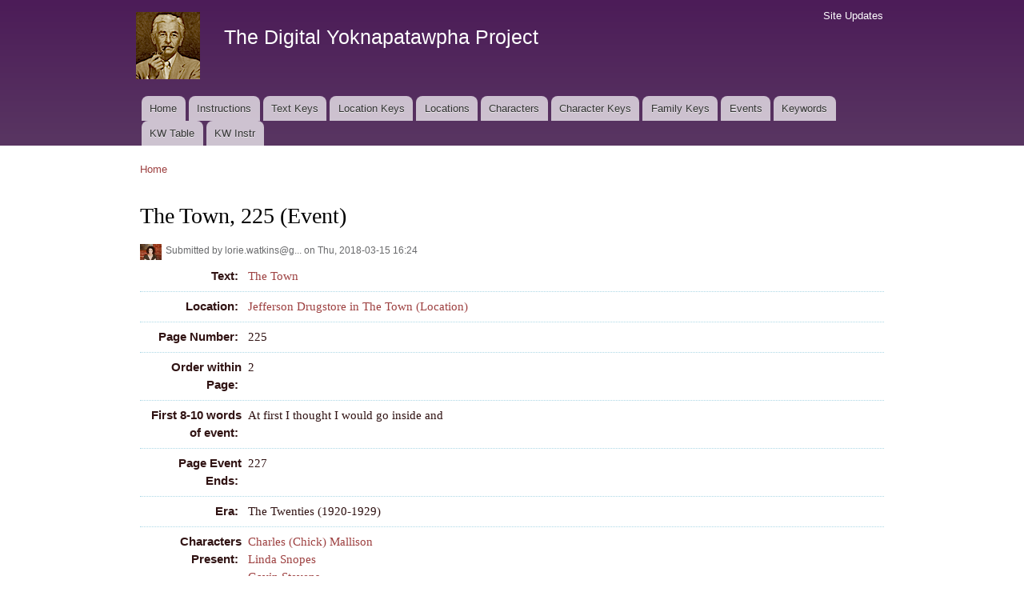

--- FILE ---
content_type: text/html; charset=utf-8
request_url: https://faulkner.drupal.shanti.virginia.edu/content/town-225-event-0
body_size: 21128
content:
<!DOCTYPE html PUBLIC "-//W3C//DTD XHTML+RDFa 1.0//EN"
  "http://www.w3.org/MarkUp/DTD/xhtml-rdfa-1.dtd">
<html xmlns="http://www.w3.org/1999/xhtml" xml:lang="en" version="XHTML+RDFa 1.0" dir="ltr"
  xmlns:content="http://purl.org/rss/1.0/modules/content/"
  xmlns:dc="http://purl.org/dc/terms/"
  xmlns:foaf="http://xmlns.com/foaf/0.1/"
  xmlns:og="http://ogp.me/ns#"
  xmlns:rdfs="http://www.w3.org/2000/01/rdf-schema#"
  xmlns:sioc="http://rdfs.org/sioc/ns#"
  xmlns:sioct="http://rdfs.org/sioc/types#"
  xmlns:skos="http://www.w3.org/2004/02/skos/core#"
  xmlns:xsd="http://www.w3.org/2001/XMLSchema#">

<head profile="http://www.w3.org/1999/xhtml/vocab">
  <meta http-equiv="Content-Type" content="text/html; charset=utf-8" />
<meta name="Generator" content="Drupal 7 (http://drupal.org)" />
<link rel="canonical" href="/content/town-225-event-0" />
<link rel="shortlink" href="/node/16856" />
<link rel="shortcut icon" href="https://faulkner.drupal.shanti.virginia.edu/misc/favicon.ico" type="image/vnd.microsoft.icon" />
  <title>The Town, 225 (Event) | The Digital Yoknapatawpha Project</title>
  <link type="text/css" rel="stylesheet" href="https://faulkner.drupal.shanti.virginia.edu/sites/default/files/css/css_xE-rWrJf-fncB6ztZfd2huxqgxu4WO-qwma6Xer30m4.css" media="all" />
<link type="text/css" rel="stylesheet" href="https://faulkner.drupal.shanti.virginia.edu/sites/default/files/css/css_j83TNP7uzE1jVvw2LhQzCmNojJfeMUOFtchUvvl2_mM.css" media="all" />
<link type="text/css" rel="stylesheet" href="https://faulkner.drupal.shanti.virginia.edu/sites/default/files/css/css_cuvnWks-M-s7Lxu2B8n9rpAtpyIDh6mKxj7TQEWTKqk.css" media="all" />
<style type="text/css" media="all">
<!--/*--><![CDATA[/*><!--*/
div.field{border-bottom:1px dotted lightblue;padding:.5em;}.field-label{width:120px;text-align:right;float:left;font-family:sans-serif;padding-right:.5em;}div.field-item,div.field-items{float:left;width:500px;}.views-field{border-bottom:1px dotted lightblue;padding:.5em;display:flex;lex-flow:row wrap;}.view-keyword-for-event .views-label{font-size:12pt;font-weight:bold;width:120px;text-align:right;float:left;font-family:sans-serif;padding-right:.5em;}.view-keyword-for-event .field-content{float:left;width:500px;}.hierarchical-select-item-separator{padding:0 .25rem;}.view-backlink-by-entity-reference .views-field{float:left;}#block-custom-1{clear:both;}

/*]]>*/-->
</style>
<link type="text/css" rel="stylesheet" href="https://faulkner.drupal.shanti.virginia.edu/sites/default/files/css/css_VSz84IhigPVLzE_18dTDLyjSdAzIzXQebxOCX3YiczI.css" media="all" />
<link type="text/css" rel="stylesheet" href="https://faulkner.drupal.shanti.virginia.edu/sites/default/files/css/css_2pTrDg2lripU6uLGACSjeXZ3PIcDi4txfbz4W_I9rcE.css" media="all" />
<link type="text/css" rel="stylesheet" href="https://faulkner.drupal.shanti.virginia.edu/sites/default/files/css/css_2THG1eGiBIizsWFeexsNe1iDifJ00QRS9uSd03rY9co.css" media="print" />

<!--[if lte IE 7]>
<link type="text/css" rel="stylesheet" href="https://faulkner.drupal.shanti.virginia.edu/themes/bartik/css/ie.css?t3evpb" media="all" />
<![endif]-->

<!--[if IE 6]>
<link type="text/css" rel="stylesheet" href="https://faulkner.drupal.shanti.virginia.edu/themes/bartik/css/ie6.css?t3evpb" media="all" />
<![endif]-->
  <script type="text/javascript" src="https://faulkner.drupal.shanti.virginia.edu/sites/default/files/js/js_yMSKTzBO0KmozyLwajzFOrrt_kto_9mtccAkb0rm7gc.js"></script>
<script type="text/javascript" src="https://faulkner.drupal.shanti.virginia.edu/sites/default/files/js/js_ICaiHSRm4xzH69gcV-fGfYaf60nGJ4ZYMmrqJOJI6Qo.js"></script>
<script type="text/javascript" src="https://faulkner.drupal.shanti.virginia.edu/sites/default/files/js/js_97LTu2lw-BQWhH6RSCPRAUd2KzXL2FGEkmD4rv5QQ8M.js"></script>
<script type="text/javascript">
<!--//--><![CDATA[//><!--
jQuery.extend(Drupal.settings, {"basePath":"\/","pathPrefix":"","ajaxPageState":{"theme":"bartik","theme_token":"DkDDkpNaRiRmmvsJqt0CxXldjbm6gABcgLG4i7jMbsw","js":{"misc\/jquery.js":1,"misc\/jquery-extend-3.4.0.js":1,"misc\/jquery-html-prefilter-3.5.0-backport.js":1,"misc\/jquery.once.js":1,"misc\/drupal.js":1,"misc\/jquery.cookie.js":1,"misc\/jquery.form.js":1,"misc\/ajax.js":1,"sites\/all\/modules\/contrib\/field_group\/field_group.js":1,"sites\/all\/modules\/contrib\/views\/js\/base.js":1,"misc\/progress.js":1,"sites\/all\/modules\/contrib\/improved_multi_select\/improved_multi_select.js":1,"sites\/all\/modules\/contrib\/views\/js\/ajax_view.js":1},"css":{"modules\/system\/system.base.css":1,"modules\/system\/system.menus.css":1,"modules\/system\/system.messages.css":1,"modules\/system\/system.theme.css":1,"modules\/comment\/comment.css":1,"modules\/field\/theme\/field.css":1,"modules\/node\/node.css":1,"modules\/search\/search.css":1,"modules\/user\/user.css":1,"sites\/all\/modules\/contrib\/views\/css\/views.css":1,"sites\/all\/modules\/contrib\/media\/modules\/media_wysiwyg\/css\/media_wysiwyg.base.css":1,"sites\/all\/modules\/contrib\/ctools\/css\/ctools.css":1,"sites\/all\/modules\/contrib\/panels\/css\/panels.css":1,"public:\/\/ctools\/css\/d41d8cd98f00b204e9800998ecf8427e.css":1,"sites\/all\/modules\/contrib\/panels\/plugins\/layouts\/onecol\/onecol.css":1,"sites\/all\/modules\/contrib\/date\/date_api\/date.css":1,"0":1,"sites\/all\/modules\/contrib\/improved_multi_select\/improved_multi_select.css":1,"themes\/bartik\/css\/layout.css":1,"themes\/bartik\/css\/style.css":1,"themes\/bartik\/css\/colors.css":1,"themes\/bartik\/css\/print.css":1,"themes\/bartik\/css\/ie.css":1,"themes\/bartik\/css\/ie6.css":1}},"field_group":{"fieldset":"full","hidden":"full"},"views":{"ajax_path":"\/views\/ajax","ajaxViews":{"views_dom_id:fbf5c517029667059030be614484b739":{"view_name":"backlink_by_entity_reference","view_display_id":"panel_pane_1","view_args":"","view_path":"node\/16856","view_base_path":null,"view_dom_id":"fbf5c517029667059030be614484b739","pager_element":0},"views_dom_id:8b12982c2afb1621b72f1438b6fce37a":{"view_name":"backlink_by_entity_reference","view_display_id":"panel_pane_2","view_args":"16856","view_path":"node\/16856","view_base_path":null,"view_dom_id":"8b12982c2afb1621b72f1438b6fce37a","pager_element":0},"views_dom_id:ede50064e07bac60ea8d8368d014f952":{"view_name":"backlink_by_entity_reference","view_display_id":"panel_pane_3","view_args":"all","view_path":"node\/16856","view_base_path":null,"view_dom_id":"ede50064e07bac60ea8d8368d014f952","pager_element":0}}},"urlIsAjaxTrusted":{"\/views\/ajax":true},"better_exposed_filters":{"views":{"backlink_by_entity_reference":{"displays":{"panel_pane_1":{"filters":[]},"panel_pane_2":{"filters":[]},"panel_pane_3":{"filters":[]}}},"keyword_for_event":{"displays":{"panel_pane_1":{"filters":[]}}}}},"improved_multi_select":{"selectors":["select[multiple]"]}});
//--><!]]>
</script>
</head>
<body class="html not-front not-logged-in no-sidebars page-node page-node- page-node-16856 node-type-event" >
  <div id="skip-link">
    <a href="#main-content" class="element-invisible element-focusable">Skip to main content</a>
  </div>
    <div id="page-wrapper"><div id="page">

  <div id="header" class="with-secondary-menu"><div class="section clearfix">

          <a href="/" title="Home" rel="home" id="logo">
        <img src="https://faulkner.drupal.shanti.virginia.edu/sites/default/files/faulkner-logo.png" alt="Home" />
      </a>
    
          <div id="name-and-slogan">

                              <div id="site-name">
              <strong>
                <a href="/" title="Home" rel="home"><span>The Digital Yoknapatawpha Project</span></a>
              </strong>
            </div>
                  
                  <div id="site-slogan" class="element-invisible">
            Building a Data Map of Characters, Events, and Locations          </div>
        
      </div> <!-- /#name-and-slogan -->
    
    
          <div id="main-menu" class="navigation">
        <h2 class="element-invisible">Main menu</h2><ul id="main-menu-links" class="links clearfix"><li class="menu-257 first"><a href="/">Home</a></li>
<li class="menu-4350"><a href="/content/instructions-0">Instructions</a></li>
<li class="menu-484"><a href="/text_keys">Text Keys</a></li>
<li class="menu-480"><a href="/location_keys">Location Keys</a></li>
<li class="menu-468"><a href="/locations">Locations</a></li>
<li class="menu-488"><a href="/characters">Characters</a></li>
<li class="menu-4430"><a href="/character_keys">Character Keys</a></li>
<li class="menu-4595"><a href="/family-keys" title="">Family Keys</a></li>
<li class="menu-489"><a href="/events">Events</a></li>
<li class="menu-3954"><a href="/keywords">Keywords</a></li>
<li class="menu-4589"><a href="/keywords3">KW Table</a></li>
<li class="menu-4349 last"><a href="/content/digital-yoknapatawpha-project-entering-keywords-0" title="">KW Instr</a></li>
</ul>      </div> <!-- /#main-menu -->
    
          <div id="secondary-menu" class="navigation">
        <h2 class="element-invisible">Secondary menu</h2><ul id="secondary-menu-links" class="links inline clearfix"><li class="menu-515 first last"><a href="/node" title="A raw list of all content recently added to the site">Site Updates</a></li>
</ul>      </div> <!-- /#secondary-menu -->
    
  </div></div> <!-- /.section, /#header -->

  
  
  <div id="main-wrapper" class="clearfix"><div id="main" class="clearfix">

          <div id="breadcrumb"><h2 class="element-invisible">You are here</h2><div class="breadcrumb"><a href="/">Home</a></div></div>
    
    
    <div id="content" class="column"><div class="section">
            <a id="main-content"></a>
                    <h1 class="title" id="page-title">
          The Town, 225 (Event)        </h1>
                          <div class="tabs">
                  </div>
                          <div class="region region-content">
    <div id="block-system-main" class="block block-system">

    
  <div class="content">
    <div class="panel-display panel-1col clearfix" >
  <div class="panel-panel panel-col">
    <div><div class="panel-pane pane-node-content"  >
  
      
  
  <div class="pane-content">
    <div id="node-16856" class="node node-event node-promoted node-full clearfix" about="/content/town-225-event-0" typeof="sioc:Item foaf:Document">

      <span property="dc:title" content="" class="rdf-meta element-hidden"></span><span property="sioc:num_replies" content="0" datatype="xsd:integer" class="rdf-meta element-hidden"></span>
      <div class="meta submitted">
        <div class="user-picture">
    <img typeof="foaf:Image" src="https://faulkner.drupal.shanti.virginia.edu/sites/default/files/styles/thumbnail/public/pictures/picture-333-1406738166.jpg?itok=r12NhGiE" alt="lorie.watkins@gmail.com&#039;s picture" title="lorie.watkins@gmail.com&#039;s picture" />  </div>
      <span property="dc:date dc:created" content="2018-03-15T16:24:57-04:00" datatype="xsd:dateTime" rel="sioc:has_creator">Submitted by <span class="username" xml:lang="" about="/users/loriewatkinsgmailcom" typeof="sioc:UserAccount" property="foaf:name" datatype="">lorie.watkins@g...</span> on Thu, 2018-03-15 16:24</span>    </div>
  
  <div class="content clearfix">
    <div class="field field-name-field-general-text-ref field-type-entityreference field-label-inline clearfix"><div class="field-label">Text:&nbsp;</div><div class="field-items"><div class="field-item even"><a href="/content/town">The Town</a></div></div></div><div class="field field-name-field-event-locationtext-ref field-type-entityreference field-label-inline clearfix"><div class="field-label">Location:&nbsp;</div><div class="field-items"><div class="field-item even"><a href="/content/jefferson-drugstore-town-location">Jefferson Drugstore in The Town (Location)</a></div></div></div><div class="field field-name-field-event-page field-type-number-integer field-label-inline clearfix"><div class="field-label">Page Number:&nbsp;</div><div class="field-items"><div class="field-item even">225</div></div></div><div class="field field-name-field-event-order field-type-number-integer field-label-inline clearfix"><div class="field-label">Order within Page:&nbsp;</div><div class="field-items"><div class="field-item even">2</div></div></div><div class="field field-name-field-event-firstwords field-type-text field-label-inline clearfix"><div class="field-label">First 8-10 words of event:&nbsp;</div><div class="field-items"><div class="field-item even">At first I thought I would go inside and </div></div></div><div class="field field-name-field-event-page-event-ends field-type-number-integer field-label-inline clearfix"><div class="field-label">Page Event Ends:&nbsp;</div><div class="field-items"><div class="field-item even">227</div></div></div><div class="field field-name-field-event-era field-type-list-text field-label-inline clearfix"><div class="field-label">Era:&nbsp;</div><div class="field-items"><div class="field-item even">The Twenties (1920-1929)</div></div></div><div class="field field-name-field-event-characters-ref field-type-entityreference field-label-inline clearfix"><div class="field-label">Characters Present:&nbsp;</div><div class="field-items"><div class="field-item even"><a href="/content/charles-chick-mallison">Charles (Chick) Mallison</a></div><div class="field-item odd"><a href="/content/linda-snopes">Linda Snopes</a></div><div class="field-item even"><a href="/content/gavin-stevens-9">Gavin Stevens</a></div></div></div><div class="field field-name-field-characters-mentioned-ref field-type-entityreference field-label-inline clearfix"><div class="field-label">Characters Mentioned:&nbsp;</div><div class="field-items"><div class="field-item even"><a href="/content/eula-varner-snopes-0">Eula Varner Snopes</a></div></div></div><div class="field field-name-field-event-narrativestatus field-type-list-text field-label-inline clearfix"><div class="field-label">Narrative Status:&nbsp;</div><div class="field-items"><div class="field-item even">Narrated</div></div></div><div class="field field-name-field-event-date field-type-datetime field-label-inline clearfix"><div class="field-label">Date:&nbsp;</div><div class="field-items"><div class="field-item even"><span class="date-display-range"><span class="date-display-start" property="dc:date" datatype="xsd:dateTime" content="1925-05-03T00:00:00-04:00">Sunday, May 3, 1925</span> to <span class="date-display-end" property="dc:date" datatype="xsd:dateTime" content="1925-05-31T00:00:00-04:00">Sunday, May 31, 1925</span></span></div></div></div><div class="field field-name-field-event-summary field-type-text-long field-label-inline clearfix"><div class="field-label">Summary:&nbsp;</div><div class="field-items"><div class="field-item even"><p>While Gavin is waiting for Linda at the drugstore, Chick brings him a note from her.  When Linda arrives, they start walking around the town.</p>
</div></div></div><div class="field field-name-field-chronological-order-number field-type-number-float field-label-inline clearfix"><div class="field-label">Chronological Order:&nbsp;</div><div class="field-items"><div class="field-item even">236.00</div></div></div><div class="field field-name-field-event-fuzzy-date-range field-type-list-boolean field-label-inline clearfix"><div class="field-label">Indeterminate Date Range:&nbsp;</div><div class="field-items"><div class="field-item even"></div></div></div><div class="field field-name-field-event-keywords field-type-text-long field-label-inline clearfix"><div class="field-label">Keywords:&nbsp;</div><div class="field-items"><div class="field-item even">Themes and Motifs: Text: Note
Italics
Futility
Cultural Issues: Progress: Plate glass
Themes and Motifs: Femininity: Cosmetics</div></div></div>  </div>

  
  
</div>
  </div>

  
  </div>
<div class="panel-separator"></div><div class="panel-pane pane-views-panes pane-keyword-for-event-panel-pane-1"  >
  
      
  
  <div class="pane-content">
    <div class="view view-keyword-for-event view-id-keyword_for_event view-display-id-panel_pane_1 view-dom-id-23e5702db7e70fd301262f31911beb53">
        
  
  
      <div class="view-content">
        <div class="views-row views-row-1">
      
  <div class="views-field views-field-field-kw-environment">    <span class="views-label views-label-field-kw-environment">Environment: </span>    <div class="field-content"><span class="lineage-item lineage-item-level-0"><a href="/keywords/environment/public">Public</a></span><span class="hierarchical-select-item-separator">›</span><span class="lineage-item lineage-item-level-1"><a href="/keywords/environment/drugstore">Drugstore</a></span></div>  </div>  
  <div class="views-field views-field-field-kw-actions">    <span class="views-label views-label-field-kw-actions">Actions: </span>    <div class="field-content"><span class="lineage-item lineage-item-level-0"><a href="/keywords/actions/communication">Communication</a></span><span class="hierarchical-select-item-separator">›</span><span class="lineage-item lineage-item-level-1"><a href="/keywords/actions/messenger">Messenger</a></span> | <span class="lineage-item lineage-item-level-0"><a href="/keywords/actions/perceptual">Perceptual</a></span><span class="hierarchical-select-item-separator">›</span><span class="lineage-item lineage-item-level-1"><a href="/keywords/actions/smelling">Smelling</a></span> | <span class="lineage-item lineage-item-level-0"><a href="/keywords/actions/physical">Physical</a></span><span class="hierarchical-select-item-separator">›</span><span class="lineage-item lineage-item-level-1"><a href="/keywords/actions/delivering">Delivering</a></span> | <span class="lineage-item lineage-item-level-0"><a href="/keywords/actions/physical">Physical</a></span><span class="hierarchical-select-item-separator">›</span><span class="lineage-item lineage-item-level-1"><a href="/keywords/actions/waiting-0">Waiting</a></span></div>  </div>  
  <div class="views-field views-field-field-kw-cultural-issues">    <span class="views-label views-label-field-kw-cultural-issues">Cultural Issues: </span>    <div class="field-content"><span class="lineage-item lineage-item-level-0"><a href="/keywords/cultural-issues/clothes">Clothes</a></span><span class="hierarchical-select-item-separator">›</span><span class="lineage-item lineage-item-level-1"><a href="/keywords/cultural-issues/dressed">Dressed up</a></span></div>  </div>  
  <div class="views-field views-field-field-kw-themes-and-motifs">    <span class="views-label views-label-field-kw-themes-and-motifs">Themes and Motifs: </span>    <div class="field-content"><span class="lineage-item lineage-item-level-0"><a href="/keywords/themes-and-motifs/appearance">Appearance</a></span><span class="hierarchical-select-item-separator">›</span><span class="lineage-item lineage-item-level-1"><a href="/keywords/themes-and-motifs/cosmetics">Cosmetics</a></span> | <span class="lineage-item lineage-item-level-0"><a href="/keywords/themes-and-motifs/texts">Texts</a></span><span class="hierarchical-select-item-separator">›</span><span class="lineage-item lineage-item-level-1"><a href="/keywords/themes-and-motifs/letters">Letters</a></span> | <span class="lineage-item lineage-item-level-0"><a href="/keywords/themes-and-motifs/time">Time</a></span><span class="hierarchical-select-item-separator">›</span><span class="lineage-item lineage-item-level-1"><a href="/keywords/themes-and-motifs/frozen-static">Frozen / Static</a></span></div>  </div>  
  <div class="views-field views-field-field-kw-aesthetics">    <span class="views-label views-label-field-kw-aesthetics">Aesthetics: </span>    <div class="field-content"><span class="lineage-item lineage-item-level-0"><a href="/keywords/aesthetics/figures-speech">Figures of Speech</a></span><span class="hierarchical-select-item-separator">›</span><span class="lineage-item lineage-item-level-1"><a href="/keywords/aesthetics/people-compared-animals">People compared to animals</a></span> | <span class="lineage-item lineage-item-level-0"><a href="/keywords/aesthetics/figures-speech">Figures of Speech</a></span><span class="hierarchical-select-item-separator">›</span><span class="lineage-item lineage-item-level-1"><a href="/keywords/aesthetics/simile">Simile</a></span> | <span class="lineage-item lineage-item-level-0"><a href="/keywords/aesthetics/typographyorthography">Typography/Orthography</a></span><span class="hierarchical-select-item-separator">›</span><span class="lineage-item lineage-item-level-1"><a href="/keywords/aesthetics/italics">Italics</a></span></div>  </div>  </div>
    </div>
  
  
  
  
  
  
</div>  </div>

  
  </div>
<div class="panel-separator"></div><div id="block-custom-1" class="block block-custom">

    
  <div class="content">
    <p style="text-align: right;"><span class="info"><tt>digyok:node/event/16856</tt></span></p>
  </div>
</div>
</div>
  </div>
</div>
  </div>
</div>
  </div>
      
    </div></div> <!-- /.section, /#content -->

    
  </div></div> <!-- /#main, /#main-wrapper -->

  
  <div id="footer-wrapper"><div class="section">

    
    
  </div></div> <!-- /.section, /#footer-wrapper -->

</div></div> <!-- /#page, /#page-wrapper -->
  </body>
</html>
